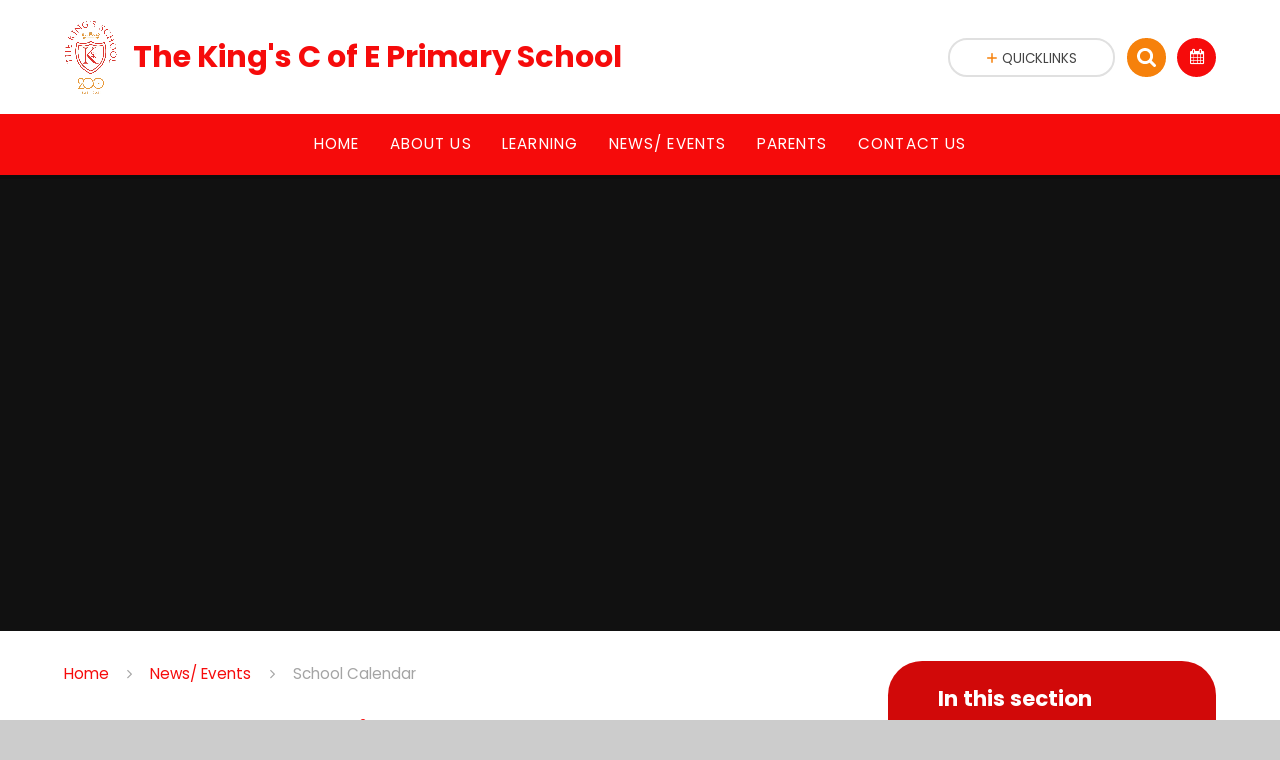

--- FILE ---
content_type: text/html
request_url: https://www.kings.richmond.sch.uk/calendar/?calid=3,1,2&pid=94&viewid=2&event=220
body_size: 48024
content:

<!DOCTYPE html>
<!--[if IE 7]><html class="no-ios no-js lte-ie9 lte-ie8 lte-ie7" lang="en" xml:lang="en"><![endif]-->
<!--[if IE 8]><html class="no-ios no-js lte-ie9 lte-ie8"  lang="en" xml:lang="en"><![endif]-->
<!--[if IE 9]><html class="no-ios no-js lte-ie9"  lang="en" xml:lang="en"><![endif]-->
<!--[if !IE]><!--> <html class="no-ios no-js"  lang="en" xml:lang="en"><!--<![endif]-->
	<head>
		<meta http-equiv="X-UA-Compatible" content="IE=edge" />
		<meta http-equiv="content-type" content="text/html; charset=utf-8"/>
		
		<link rel="canonical" href="https://www.kings.richmond.sch.uk/calendar/?calid=3,1,2&pid=94&viewid=2&event=220">
		<link rel="stylesheet" integrity="sha512-SfTiTlX6kk+qitfevl/7LibUOeJWlt9rbyDn92a1DqWOw9vWG2MFoays0sgObmWazO5BQPiFucnnEAjpAB+/Sw==" crossorigin="anonymous" referrerpolicy="no-referrer" media="screen" href="https://cdnjs.cloudflare.com/ajax/libs/font-awesome/4.7.0/css/font-awesome.min.css?cache=260112">
<!--[if IE 7]><link rel="stylesheet" media="screen" href="https://cdn.juniperwebsites.co.uk/_includes/font-awesome/4.2.0/css/font-awesome-ie7.min.css?cache=v4.6.56.3">
<![endif]-->
		<title>The King's C of E Primary School - Early May bank holiday - school closed</title>
		
		<style type="text/css">
			:root {
				
				--col-pri: rgb(34, 34, 34);
				
				--col-sec: rgb(136, 136, 136);
				
			}
		</style>
		
<!--[if IE]>
<script>
console = {log:function(){return;}};
</script>
<![endif]-->

<script>
	var boolItemEditDisabled;
	var boolLanguageMode, boolLanguageEditOriginal;
	var boolViewingConnect;
	var boolConnectDashboard;
	var displayRegions = [];
	var intNewFileCount = 0;
	strItemType = "calendar_event";
	strSubItemType = "calendar";

	var featureSupport = {
		tagging: false,
		eventTagging: false
	};
	var boolLoggedIn = false;
boolAdminMode = false;
	var boolSuperUser = false;
strCookieBarStyle = 'shape';
	intParentPageID = "94";
	intCurrentItemID = 220;
	intCurrentCatID = 3;	intCurrentCalendarID = 3;
	strCurrentCalendarType = 'calendar';
	strCalendarCSV = ',3,1,2,';
	intViewID = 2;

boolIsHomePage = false;
	boolItemEditDisabled = true;
	boolLanguageEditOriginal=true;
	strCurrentLanguage='en-gb';	strFileAttachmentsUploadLocation = 'bottom';	boolViewingConnect = false;	boolConnectDashboard = false;	var objEditorComponentList = {};

</script>

<script src="https://cdn.juniperwebsites.co.uk/admin/_includes/js/mutation_events.min.js?cache=v4.6.56.3"></script>
<script src="https://cdn.juniperwebsites.co.uk/admin/_includes/js/jquery/jquery.js?cache=v4.6.56.3"></script>
<script src="https://cdn.juniperwebsites.co.uk/admin/_includes/js/jquery/jquery.prefilter.js?cache=v4.6.56.3"></script>
<script src="https://cdn.juniperwebsites.co.uk/admin/_includes/js/jquery/jquery.query.js?cache=v4.6.56.3"></script>
<script src="https://cdn.juniperwebsites.co.uk/admin/_includes/js/jquery/js.cookie.js?cache=v4.6.56.3"></script>
<script src="/_includes/editor/template-javascript.asp?cache=260112"></script>
<script src="/admin/_includes/js/functions/minified/functions.login.new.asp?cache=260112"></script>

  <script>

  </script>
<link rel="stylesheet" media="screen" href="/_site/css/main.css?cache=260112">
<link rel="stylesheet" media="screen" href="/_site/css/content.css?cache=260112">
<style type="text/css" class="customtheme--font">/* overwriting display font */h1, h2, h3, h4, h5, h6,.f_display,.ms-btn > *,.mason--theme_font_coverage-all,.builder[data-font_coverage="All"] {font-family: Poppins;}</style><style type="text/css" class="customtheme--pri">/* primary col */.col-pri,.content__region a,.content__title,.content__region h2,.content__region h3,.content__region h4,.content__region h5,.ms-active-pri.active,[data-bgtype="white"] .ms-bg-col,[data-bgtype="mixbot"] .ms-bg-col {color: #f60b0b;}.block-d {background: #f60b0b;color: #FFF;fill: #FFF;}.bord-pri {border-color: #f60b0b;}/* primary bg */.bg-pri,.menu__bar__item__sub,.mason,.ms-btn-pri > *,[data-bgtype="pri"] .ms-bg,[data-bgtype="mixtop"] .ms-bg,[data-bgtype="mixbot"] .ms-bg,[data-bgtype="imgpri"] .ms-bg {background-color: #f60b0b;}.content__region .table__container table thead th {background-color: #f60b0b;border-left: #f60b0b;}.content__news__list__item__img a,.template--accordion h2.template--accordion__title {background-color: #f60b0b !important;}.template--accordion h2.template--accordion__title {border-color: #f60b0b !important;}/*.builder__btn--sq[data-bgtype='pri']:after {@extend %abs_fill;content: '';width: 16px;height: 16px;margin: auto;display: block;border-radius: 4px;border: 2px solid black;background-color: #f60b0b !important;}*/@media all and (min-width: 769px) {/* primary bg hover */.mason--mq .col-pri-hov:hover,.mason--mq .ms-hov-theme:hover .col-pri-hov,.mason--mq .ms-hov-theme.hovered .col-pri-hov {color: #f60b0b !important;}.mason--mq .bg-pri-hov:hover,.mason--mq .ms-hov-theme:hover .bg-pri-hov,.mason--mq .ms-hov-theme.hovered .bg-pri-hov {background-color: #f60b0b;}}</style><style type="text/css" class="customtheme--sec">/* secondary col */.col-sec { color: rgb(246, 129, 11); }.ms-btn-white > * {color: rgb(246, 129, 11) !important;}/* secondary bg */.bg-sec,.ms-btn > *,hr {background-color: rgb(246, 129, 11);}/* secondary border */.bord-sec,.menu__bar:after {border-color: rgb(246, 129, 11);}@media all and (min-width: 769px) {/* secondary bg hover */.mason--mq .col-sec-hov:hover,.mason--mq .ms-hov-theme:hover .col-sec-hov,.mason--mq .ms-hov-theme.hovered .col-sec-hov {color: rgb(246, 129, 11) !important;}.mason--mq .bg-sec-hov:hover,.mason--mq .ms-hov-theme:hover .bg-sec-hov,.mason--mq .ms-hov-theme.hovered .bg-sec-hov {background-color: rgb(246, 129, 11);}}</style>

	<meta name="mobile-web-app-capable" content="yes">
	<meta name="apple-mobile-web-app-capable" content="yes">
	<meta name="viewport" content="width=device-width, initial-scale=1, minimum-scale=1, maximum-scale=1">
	<link rel="author" href="/humans.txt">
	<!-- <link rel="icon" href="/_site/images/favicons/favicon.ico"> -->
	<!-- <link rel="apple-touch-icon" href="/_site/images/favicons/favicon.png"> -->
	<link rel="icon" href="/_site/data/files/images/logo/0B812A57F0522C0DF2A196113B3E1AD6.jpg">
	<link rel="apple-touch-icon" href="/_site/data/files/images/logo/0B812A57F0522C0DF2A196113B3E1AD6.jpg">
	<link href="https://fonts.googleapis.com/css?family=Open+Sans:400,400i,700,700i" rel="stylesheet">
	<link href="https://fonts.googleapis.com/css?family=Poppins:400,400i,700,700i" rel="stylesheet">
	<link rel="stylesheet" href="/_site/css/print.css" type="text/css" media="print">

	<script type="text/javascript">
	var iOS = ( navigator.userAgent.match(/(iPad|iPhone|iPod)/g) ? true : false );
	if (iOS) { $('html').removeClass('no-ios').addClass('ios'); }

	var strDefaultThumbnail = "/_site/data/files/images/logo/0B812A57F0522C0DF2A196113B3E1AD6.jpg";
	</script>
	<script src="/_site/js/common.min.js"></script><link rel="stylesheet" media="screen" href="https://cdn.juniperwebsites.co.uk/_includes/css/content-blocks.css?cache=v4.6.56.3">
<link rel="stylesheet" media="screen" href="/_includes/css/cookie-colour.asp?cache=260112">
<link rel="stylesheet" media="screen" href="https://cdn.juniperwebsites.co.uk/_includes/css/cookies.css?cache=v4.6.56.3">
<link rel="stylesheet" media="screen" href="https://cdn.juniperwebsites.co.uk/_includes/css/cookies.advanced.css?cache=v4.6.56.3">
<link rel="stylesheet" media="screen" href="https://cdn.juniperwebsites.co.uk/calendar/fullcalendar/fullcalendar-dist.css?cache=v4.6.56.3">
<link rel="stylesheet" media="screen" href="/_site/css/calendar.css?cache=260112">
<link rel="stylesheet" media="screen" href="https://cdn.juniperwebsites.co.uk/_includes/css/overlord.css?cache=v4.6.56.3">
<link rel="stylesheet" media="screen" href="https://cdn.juniperwebsites.co.uk/_includes/css/templates.css?cache=v4.6.56.3">
<link rel="stylesheet" media="screen" href="/_site/css/attachments.css?cache=260112">
<link rel="stylesheet" media="screen" href="/_site/css/templates.css?cache=260112">
<style>#print_me { display: none;}</style><script src="https://cdn.juniperwebsites.co.uk/admin/_includes/js/modernizr.js?cache=v4.6.56.3"></script>
<meta property="og:site_name" content="The King's C of E Primary School" /><meta property="og:title" content="Early May bank holiday - school closed" /><meta property="og:type" content="website" /> <meta property="og:image" content="/_site/data/files/images/logo/0B812A57F0522C0DF2A196113B3E1AD6.jpg" /><meta property="twitter:card" content="summary" /> <meta property="twitter:image" content="/_site/data/files/images/logo/0B812A57F0522C0DF2A196113B3E1AD6.jpg" />
</head>


    <body>


<div id="print_me"></div>
<svg style="display: none;">
	
	<symbol id="icon_arrow" viewBox="0 0 40 24"><path d="M5,23,20,7.24,35.16,23.16h0a2.78,2.78,0,0,0,2,.84A2.93,2.93,0,0,0,40,21a3.07,3.07,0,0,0-.8-2.08h0L22.06.92h0A2.79,2.79,0,0,0,20,0h0a2.79,2.79,0,0,0-2.06.92h0L.79,18.92h0A3.07,3.07,0,0,0,0,21a2.93,2.93,0,0,0,2.86,3A2.8,2.8,0,0,0,5,23Z"/></symbol>
	<symbol id="icon_plus" viewBox="0 0 12 12"><path d="M6.79.79V5.21h4.42a.79.79,0,1,1,0,1.58H6.79v4.42h0a.79.79,0,1,1-1.58,0h0V6.79H.79a.79.79,0,1,1,0-1.58H5.21V.79h0a.79.79,0,1,1,1.58,0Z"/></symbol>
	<symbol id="icon_menu" viewBox="0 0 12 10"><path d="M0,0V2H12V0ZM0,6H12V4H0Zm0,4H12V8H0Z"/></symbol>
</svg>
	
<div class="mason mason--mq mason--inner mason--rounded_true mason--noadmin mason--theme_font_coverage-all">

	<section class="access">
		<a class="access__anchor" name="header"></a>
		<a class="access__link" href="#content">Skip to content &darr;</a>
	</section>

	

	<header class="header parent block-l f_display">
		<div class="header__main center col-pri">
			<div class="parent js_fit__container">
				
				<a class="header__logo" href="/">
				
					<img src="/_site/data/files/images/logo/0B812A57F0522C0DF2A196113B3E1AD6.jpg" alt="Logo">
					<h1 id="header__logo__title">The King's C of E Primary School</h1>
				</a>
				
			</div>
			
		</div>


		<section class="menu parent block-d caps oc-invert" data-stickymenu="True">
			
			<button class="menu__btn parent block-d bord-sec" data-toggle=".mason--menu" aria-label="Toggle mobile menu">
				<span class="abs_fill">
					<div class="menu__btn--front"><i class="fa fa-bars" aria-hidden="true"></i> Menu</div>
					<div class="menu__btn--back"><i class="fa fa-close" aria-hidden="true"></i> Close</div>
				</span>
			</button>
			
			<nav class="menu__bar">
				<ul><li class="menu__bar__item menu__bar__item--page_1 link-hov"><a class="a_block" id="page_1" href="/"><span>Home</span></a><button class="menu__bar__item__button" data-tab=".menu__bar__item--page_1--expand"><i class="menu__bar__item__button__icon fa fa-angle-down"></i></button></li><li class="menu__bar__item menu__bar__item--page_8 menu__bar__item--subitems link-hov"><a class="a_block" id="page_8" href="/page/?title=About+Us&amp;pid=8"><span>About Us</span></a><button class="menu__bar__item__button" data-tab=".menu__bar__item--page_8--expand"><i class="menu__bar__item__button__icon fa fa-angle-down"></i></button><ul class="menu__bar__item__sub"><li class="menu__bar__item menu__bar__item--page_30 link-hov"><a class="a_block" id="page_30" href="/page/?title=Our+Vision&amp;pid=30"><span>Our Vision</span></a><button class="menu__bar__item__button" data-tab=".menu__bar__item--page_30--expand"><i class="menu__bar__item__button__icon fa fa-angle-down"></i></button></li><li class="menu__bar__item menu__bar__item--page_550 link-hov"><a class="a_block" id="page_550" href="/page/?title=Christian+Ethos&amp;pid=550"><span>Christian Ethos</span></a><button class="menu__bar__item__button" data-tab=".menu__bar__item--page_550--expand"><i class="menu__bar__item__button__icon fa fa-angle-down"></i></button></li><li class="menu__bar__item menu__bar__item--page_9 link-hov"><a class="a_block" id="page_9" href="/page/?title=Our+Staff&amp;pid=9"><span>Our Staff</span></a><button class="menu__bar__item__button" data-tab=".menu__bar__item--page_9--expand"><i class="menu__bar__item__button__icon fa fa-angle-down"></i></button></li><li class="menu__bar__item menu__bar__item--page_22 link-hov"><a class="a_block" id="page_22" href="/page/?title=Governance&amp;pid=22"><span>Governance</span></a><button class="menu__bar__item__button" data-tab=".menu__bar__item--page_22--expand"><i class="menu__bar__item__button__icon fa fa-angle-down"></i></button></li><li class="menu__bar__item menu__bar__item--page_76 link-hov"><a class="a_block" id="page_76" href="/page/?title=Churches&amp;pid=76"><span>Churches</span></a><button class="menu__bar__item__button" data-tab=".menu__bar__item--page_76--expand"><i class="menu__bar__item__button__icon fa fa-angle-down"></i></button></li><li class="menu__bar__item menu__bar__item--page_19 link-hov"><a class="a_block" id="page_19" href="/page/?title=Admissions&amp;pid=19"><span>Admissions</span></a><button class="menu__bar__item__button" data-tab=".menu__bar__item--page_19--expand"><i class="menu__bar__item__button__icon fa fa-angle-down"></i></button></li><li class="menu__bar__item menu__bar__item--page_51 link-hov"><a class="a_block" id="page_51" href="/page/?title=Safeguarding%2F+Online+Safety&amp;pid=51"><span>Safeguarding/ Online Safety</span></a><button class="menu__bar__item__button" data-tab=".menu__bar__item--page_51--expand"><i class="menu__bar__item__button__icon fa fa-angle-down"></i></button></li><li class="menu__bar__item menu__bar__item--page_68 link-hov"><a class="a_block" id="page_68" href="/page/?title=Special+Educational+Needs+and+Disability+%28SEND%29&amp;pid=68"><span>Special Educational Needs and Disability (SEND)</span></a><button class="menu__bar__item__button" data-tab=".menu__bar__item--page_68--expand"><i class="menu__bar__item__button__icon fa fa-angle-down"></i></button></li><li class="menu__bar__item menu__bar__item--page_63 link-hov"><a class="a_block" id="page_63" href="/page/?title=Inclusion+%26amp%3B+Wellbeing&amp;pid=63"><span>Inclusion &amp; Wellbeing</span></a><button class="menu__bar__item__button" data-tab=".menu__bar__item--page_63--expand"><i class="menu__bar__item__button__icon fa fa-angle-down"></i></button></li><li class="menu__bar__item menu__bar__item--page_42 link-hov"><a class="a_block" id="page_42" href="/page/?title=Policies&amp;pid=42"><span>Policies</span></a><button class="menu__bar__item__button" data-tab=".menu__bar__item--page_42--expand"><i class="menu__bar__item__button__icon fa fa-angle-down"></i></button></li><li class="menu__bar__item menu__bar__item--page_83 link-hov"><a class="a_block" id="page_83" href="/page/?title=Academic+results&amp;pid=83"><span>Academic results</span></a><button class="menu__bar__item__button" data-tab=".menu__bar__item--page_83--expand"><i class="menu__bar__item__button__icon fa fa-angle-down"></i></button></li><li class="menu__bar__item menu__bar__item--page_92 link-hov"><a class="a_block" id="page_92" href="/page/?title=After+King%27s&amp;pid=92"><span>After King's</span></a><button class="menu__bar__item__button" data-tab=".menu__bar__item--page_92--expand"><i class="menu__bar__item__button__icon fa fa-angle-down"></i></button></li><li class="menu__bar__item menu__bar__item--page_58 link-hov"><a class="a_block" id="page_58" href="/page/?title=Statutory+Information&amp;pid=58"><span>Statutory Information</span></a><button class="menu__bar__item__button" data-tab=".menu__bar__item--page_58--expand"><i class="menu__bar__item__button__icon fa fa-angle-down"></i></button></li><li class="menu__bar__item menu__bar__item--page_75 link-hov"><a class="a_block" id="page_75" href="/page/?title=School+History&amp;pid=75"><span>School History</span></a><button class="menu__bar__item__button" data-tab=".menu__bar__item--page_75--expand"><i class="menu__bar__item__button__icon fa fa-angle-down"></i></button></li></ul></li><li class="menu__bar__item menu__bar__item--page_301 menu__bar__item--subitems link-hov"><a class="a_block" id="page_301" href="/page/?title=Learning&amp;pid=301"><span>Learning</span></a><button class="menu__bar__item__button" data-tab=".menu__bar__item--page_301--expand"><i class="menu__bar__item__button__icon fa fa-angle-down"></i></button><ul class="menu__bar__item__sub"><li class="menu__bar__item menu__bar__item--page_510 link-hov"><a class="a_block" id="page_510" href="/page/?title=Curriculum+Overview%3A+Subjects&amp;pid=510"><span>Curriculum Overview: Subjects</span></a><button class="menu__bar__item__button" data-tab=".menu__bar__item--page_510--expand"><i class="menu__bar__item__button__icon fa fa-angle-down"></i></button></li><li class="menu__bar__item menu__bar__item--page_345 link-hov"><a class="a_block" id="page_345" href="/page/?title=Year+Group+Pages&amp;pid=345"><span>Year Group Pages</span></a><button class="menu__bar__item__button" data-tab=".menu__bar__item--page_345--expand"><i class="menu__bar__item__button__icon fa fa-angle-down"></i></button></li><li class="menu__bar__item menu__bar__item--page_336 link-hov"><a class="a_block" id="page_336" href="/page/?title=Early+Years+Foundation+Stage+%28EYFS%29&amp;pid=336"><span>Early Years Foundation Stage (EYFS)</span></a><button class="menu__bar__item__button" data-tab=".menu__bar__item--page_336--expand"><i class="menu__bar__item__button__icon fa fa-angle-down"></i></button></li><li class="menu__bar__item menu__bar__item--page_344 link-hov"><a class="a_block" id="page_344" href="/page/?title=British+Values&amp;pid=344"><span>British Values</span></a><button class="menu__bar__item__button" data-tab=".menu__bar__item--page_344--expand"><i class="menu__bar__item__button__icon fa fa-angle-down"></i></button></li><li class="menu__bar__item menu__bar__item--page_335 link-hov"><a class="a_block" id="page_335" href="/page/?title=Assessment&amp;pid=335"><span>Assessment</span></a><button class="menu__bar__item__button" data-tab=".menu__bar__item--page_335--expand"><i class="menu__bar__item__button__icon fa fa-angle-down"></i></button></li><li class="menu__bar__item menu__bar__item--page_303 link-hov"><a class="a_block" id="page_303" href="/page/?title=Parent+Workshops&amp;pid=303"><span>Parent Workshops</span></a><button class="menu__bar__item__button" data-tab=".menu__bar__item--page_303--expand"><i class="menu__bar__item__button__icon fa fa-angle-down"></i></button></li><li class="menu__bar__item menu__bar__item--page_509 link-hov"><a class="a_block" id="page_509" href="/page/?title=Remote+Learning+Offer&amp;pid=509"><span>Remote Learning Offer</span></a><button class="menu__bar__item__button" data-tab=".menu__bar__item--page_509--expand"><i class="menu__bar__item__button__icon fa fa-angle-down"></i></button></li><li class="menu__bar__item menu__bar__item--page_548 link-hov"><a class="a_block" id="page_548" href="/page/?title=School+Council&amp;pid=548"><span>School Council</span></a><button class="menu__bar__item__button" data-tab=".menu__bar__item--page_548--expand"><i class="menu__bar__item__button__icon fa fa-angle-down"></i></button></li></ul></li><li class="menu__bar__item menu__bar__item--page_94 menu__bar__item--subitems menu__bar__item--selected link-hov"><a class="a_block" id="page_94" href="/page/?title=News%2F+Events&amp;pid=94"><span>News/ Events</span></a><button class="menu__bar__item__button" data-tab=".menu__bar__item--page_94--expand"><i class="menu__bar__item__button__icon fa fa-angle-down"></i></button><ul class="menu__bar__item__sub"><li class="menu__bar__item menu__bar__item--page_543 link-hov"><a class="a_block" id="page_543" href="/page/?title=The+King%27s+School+Newsletter&amp;pid=543"><span>The King's School Newsletter</span></a><button class="menu__bar__item__button" data-tab=".menu__bar__item--page_543--expand"><i class="menu__bar__item__button__icon fa fa-angle-down"></i></button></li><li class="menu__bar__item menu__bar__item--news_category_2 link-hov"><a class="a_block" id="news_category_2" href="/news/?pid=94&amp;nid=2"><span>Tickertape</span></a><button class="menu__bar__item__button" data-tab=".menu__bar__item--news_category_2--expand"><i class="menu__bar__item__button__icon fa fa-angle-down"></i></button></li><li class="menu__bar__item menu__bar__item--url_2 menu__bar__item--selected menu__bar__item--final link-hov"><a class="a_block" id="url_2" href="/calendar/?calid=3,1,2&amp;pid=94&amp;viewid=2"><span>School Calendar</span></a><button class="menu__bar__item__button" data-tab=".menu__bar__item--url_2--expand"><i class="menu__bar__item__button__icon fa fa-angle-down"></i></button></li><li class="menu__bar__item menu__bar__item--page_595 link-hov"><a class="a_block" id="page_595" href="/page/?title=Faith+%26amp%3B+Prayer+Ambassadors+Newsletter&amp;pid=595"><span>Faith &amp; Prayer Ambassadors Newsletter</span></a><button class="menu__bar__item__button" data-tab=".menu__bar__item--page_595--expand"><i class="menu__bar__item__button__icon fa fa-angle-down"></i></button></li><li class="menu__bar__item menu__bar__item--page_596 link-hov"><a class="a_block" id="page_596" href="/page/?title=King%27s+Kronicle&amp;pid=596"><span>King's Kronicle</span></a><button class="menu__bar__item__button" data-tab=".menu__bar__item--page_596--expand"><i class="menu__bar__item__button__icon fa fa-angle-down"></i></button></li></ul></li><li class="menu__bar__item menu__bar__item--page_240 menu__bar__item--subitems link-hov"><a class="a_block" id="page_240" href="/page/?title=Parents&amp;pid=240"><span>Parents</span></a><button class="menu__bar__item__button" data-tab=".menu__bar__item--page_240--expand"><i class="menu__bar__item__button__icon fa fa-angle-down"></i></button><ul class="menu__bar__item__sub"><li class="menu__bar__item menu__bar__item--page_241 link-hov"><a class="a_block" id="page_241" href="/page/?title=Term+Dates&amp;pid=241"><span>Term Dates</span></a><button class="menu__bar__item__button" data-tab=".menu__bar__item--page_241--expand"><i class="menu__bar__item__button__icon fa fa-angle-down"></i></button></li><li class="menu__bar__item menu__bar__item--page_536 link-hov"><a class="a_block" id="page_536" href="/page/?title=The+School+Day&amp;pid=536"><span>The School Day</span></a><button class="menu__bar__item__button" data-tab=".menu__bar__item--page_536--expand"><i class="menu__bar__item__button__icon fa fa-angle-down"></i></button></li><li class="menu__bar__item menu__bar__item--page_256 link-hov"><a class="a_block" id="page_256" href="/page/?title=Uniform&amp;pid=256"><span>Uniform</span></a><button class="menu__bar__item__button" data-tab=".menu__bar__item--page_256--expand"><i class="menu__bar__item__button__icon fa fa-angle-down"></i></button></li><li class="menu__bar__item menu__bar__item--page_258 link-hov"><a class="a_block" id="page_258" href="/page/?title=School+Lunches&amp;pid=258"><span>School Lunches</span></a><button class="menu__bar__item__button" data-tab=".menu__bar__item--page_258--expand"><i class="menu__bar__item__button__icon fa fa-angle-down"></i></button></li><li class="menu__bar__item menu__bar__item--page_262 link-hov"><a class="a_block" id="page_262" href="/page/?title=Starting+at+King%27s&amp;pid=262"><span>Starting at King's</span></a><button class="menu__bar__item__button" data-tab=".menu__bar__item--page_262--expand"><i class="menu__bar__item__button__icon fa fa-angle-down"></i></button></li><li class="menu__bar__item menu__bar__item--page_560 link-hov"><a class="a_block" id="page_560" href="/page/?title=Educational+Visits+%26amp%3B+Workshops&amp;pid=560"><span>Educational Visits &amp; Workshops</span></a><button class="menu__bar__item__button" data-tab=".menu__bar__item--page_560--expand"><i class="menu__bar__item__button__icon fa fa-angle-down"></i></button></li><li class="menu__bar__item menu__bar__item--page_242 link-hov"><a class="a_block" id="page_242" href="/page/?title=Clubs&amp;pid=242"><span>Clubs</span></a><button class="menu__bar__item__button" data-tab=".menu__bar__item--page_242--expand"><i class="menu__bar__item__button__icon fa fa-angle-down"></i></button></li><li class="menu__bar__item menu__bar__item--page_290 link-hov"><a class="a_block" id="page_290" href="/page/?title=Wraparound+care&amp;pid=290"><span>Wraparound care</span></a><button class="menu__bar__item__button" data-tab=".menu__bar__item--page_290--expand"><i class="menu__bar__item__button__icon fa fa-angle-down"></i></button></li><li class="menu__bar__item menu__bar__item--page_286 link-hov"><a class="a_block" id="page_286" href="/page/?title=Absence&amp;pid=286"><span>Absence</span></a><button class="menu__bar__item__button" data-tab=".menu__bar__item--page_286--expand"><i class="menu__bar__item__button__icon fa fa-angle-down"></i></button></li><li class="menu__bar__item menu__bar__item--page_245 link-hov"><a class="a_block" id="page_245" href="/page/?title=The+King%27s+PSA&amp;pid=245"><span>The King's PSA</span></a><button class="menu__bar__item__button" data-tab=".menu__bar__item--page_245--expand"><i class="menu__bar__item__button__icon fa fa-angle-down"></i></button></li><li class="menu__bar__item menu__bar__item--page_283 link-hov"><a class="a_block" id="page_283" href="/page/?title=Volunteering&amp;pid=283"><span>Volunteering</span></a><button class="menu__bar__item__button" data-tab=".menu__bar__item--page_283--expand"><i class="menu__bar__item__button__icon fa fa-angle-down"></i></button></li><li class="menu__bar__item menu__bar__item--page_281 link-hov"><a class="a_block" id="page_281" href="/page/?title=Parent+Meetings&amp;pid=281"><span>Parent Meetings</span></a><button class="menu__bar__item__button" data-tab=".menu__bar__item--page_281--expand"><i class="menu__bar__item__button__icon fa fa-angle-down"></i></button></li><li class="menu__bar__item menu__bar__item--page_255 link-hov"><a class="a_block" id="page_255" href="/page/?title=Forms&amp;pid=255"><span>Forms</span></a><button class="menu__bar__item__button" data-tab=".menu__bar__item--page_255--expand"><i class="menu__bar__item__button__icon fa fa-angle-down"></i></button></li><li class="menu__bar__item menu__bar__item--page_82 link-hov"><a class="a_block" id="page_82" href="/page/?title=London+Borough+of+Richmond+upon+Thames&amp;pid=82"><span>London Borough of Richmond upon Thames</span></a><button class="menu__bar__item__button" data-tab=".menu__bar__item--page_82--expand"><i class="menu__bar__item__button__icon fa fa-angle-down"></i></button></li><li class="menu__bar__item menu__bar__item--page_565 link-hov"><a class="a_block" id="page_565" href="/page/?title=Parent+Survey&amp;pid=565"><span>Parent Survey</span></a><button class="menu__bar__item__button" data-tab=".menu__bar__item--page_565--expand"><i class="menu__bar__item__button__icon fa fa-angle-down"></i></button></li></ul></li><li class="menu__bar__item menu__bar__item--page_291 menu__bar__item--subitems link-hov"><a class="a_block" id="page_291" href="/page/?title=Contact+Us&amp;pid=291"><span>Contact Us</span></a><button class="menu__bar__item__button" data-tab=".menu__bar__item--page_291--expand"><i class="menu__bar__item__button__icon fa fa-angle-down"></i></button><ul class="menu__bar__item__sub"><li class="menu__bar__item menu__bar__item--page_296 link-hov"><a class="a_block" id="page_296" href="/page/?title=Lettings&amp;pid=296"><span>Lettings</span></a><button class="menu__bar__item__button" data-tab=".menu__bar__item--page_296--expand"><i class="menu__bar__item__button__icon fa fa-angle-down"></i></button></li><li class="menu__bar__item menu__bar__item--page_299 link-hov"><a class="a_block" id="page_299" href="/page/?title=Vacancies&amp;pid=299"><span>Vacancies</span></a><button class="menu__bar__item__button" data-tab=".menu__bar__item--page_299--expand"><i class="menu__bar__item__button__icon fa fa-angle-down"></i></button></li><li class="menu__bar__item menu__bar__item--page_292 link-hov"><a class="a_block" id="page_292" href="/page/?title=Staff+Area&amp;pid=292"><span>Staff Area</span></a><button class="menu__bar__item__button" data-tab=".menu__bar__item--page_292--expand"><i class="menu__bar__item__button__icon fa fa-angle-down"></i></button></li><li class="menu__bar__item menu__bar__item--page_298 link-hov"><a class="a_block" id="page_298" href="/page/?title=Induction+for+Club+Leaders%2C+Peripatetic+Teachers+and+other+adults%2E&amp;pid=298"><span>Induction for Club Leaders, Peripatetic Teachers and other adults.</span></a><button class="menu__bar__item__button" data-tab=".menu__bar__item--page_298--expand"><i class="menu__bar__item__button__icon fa fa-angle-down"></i></button></li><li class="menu__bar__item menu__bar__item--page_587 link-hov"><a class="a_block" id="page_587" href="/page/?title=Banner+enquiries&amp;pid=587"><span>Banner enquiries</span></a><button class="menu__bar__item__button" data-tab=".menu__bar__item--page_587--expand"><i class="menu__bar__item__button__icon fa fa-angle-down"></i></button></li></ul></li></ul>
				<div class="menu__extra block-l">
					<div class="menu__extra__nocookies">
						
							<div class="menu__extra__item quicklinks oc-invert">
								
								<div class="quicklinks__btn center">
									<span>
										<svg class="col-sec" width="12" height="10"><use href='#icon_plus' xlink:href='#icon_plus' x='0' y='0'/></svg>
										<span>Quicklinks</span>
									</span>
								</div>
								<ul class="list col-pri"><li><a class='col-sec-hov' href='' target='_self'>Example link</a></li><li><a class='col-sec-hov' href='' target='_self'>Another example link</a></li></ul>
								
							</div><div class="menu__extra__item iconlinks js_listfit">
						
							<button class="js_listfit__btn ms-btn-circle bg-pri">
								<i class="fa fa-link" aria-hidden="true"></i>
								<span>
									<svg class='icon_close col-pri'><use href='#icon_close' xlink:href='#icon_close' x='0' y='0'/></svg>
								</span>
							</button>
							<ul><li class="iconlinks__item" data-type="Search"><form class="menu__extra__item search" method="post" action="/search/default.asp?pid=0"> <input class="search__input bg-sec" type="text" value="" type="text" name="searchValue" placeholder="Search" /></form></li><li class="iconlinks__item" data-type="Calendar"><a href='/calendar/?calid=3,1,2&pid=94&viewid=2' target='_self'><span class="iconlinks__item__icon ms-btn-circle bg-pri link-hov"><i class='fa fa-calendar'></i></span><span class="iconlinks__item__txt bg-pri oc-invert oc-border" data-content="School calendar">School calendar</span></a></li></ul>
						</div>
					</div>
				</div>
			</nav>
		</section>
		
	</header>

	
		<section class="hero hero--inner parent oc-hide">
			<div class="hero__main">
				<ul class="hero__slideshow abs_fill list">
				    <li class="hero__slideshow__item abs_fill"><div class="hero__img abs_fill" data-src="/_site/data/files/images/slideshow/94/0E9A3B280DF1509CA84F816B185ADCE5.jpg" data-src-default="fade" data-bgfill="cover"></div></li><li class="hero__slideshow__item abs_fill"><div class="hero__img abs_fill" data-src="/_site/data/files/images/slideshow/94/16E1A56FDE5CBEE86689A1A8A97111ED.jpg" data-src-default="fade" data-bgfill="cover"></div></li><li class="hero__slideshow__item abs_fill"><div class="hero__img abs_fill" data-src="/_site/data/files/images/slideshow/94/80549D066BC4FCEC67DA9FCF2B35B58F.jpg" data-src-default="fade" data-bgfill="cover"></div></li>
				</ul>
				<script>heroSlideshow('.hero--inner')</script>
				
			</div>
		</section>
		
	<main class="main parent block-l">
		<div class="main__content ms-center">
			<div class="content content--calendar_view">
				<a class="content__anchor" name="content"></a>
				<ul class="content__path"><li class="content__path__item content__path__item--page_1"><i class="content__path__item__sep fa fa-angle-right"></i><a class="content__path__item__link col-pri" id="page_1" href="/">Home</a></li><li class="content__path__item content__path__item--page_94 content__path__item--selected"><i class="content__path__item__sep fa fa-angle-right"></i><a class="content__path__item__link col-pri" id="page_94" href="/page/?title=News%2F+Events&amp;pid=94">News/ Events</a></li><li class="content__path__item content__path__item--url_2 content__path__item--selected content__path__item--final"><i class="content__path__item__sep fa fa-angle-right"></i><a class="content__path__item__link col-pri" id="url_2" href="/calendar/?calid=3,1,2&amp;pid=94&amp;viewid=2">School Calendar</a></li></ul><h1 class="content__title" id="itemTitle">Early May bank holiday - school closed</h1>
				<div class="content__region"><div class="content__region__event">
<div class="content__event__cals"><div class="ui_toolbar"><a class="ui_button" href="https://www.kings.richmond.sch.uk/calendar/?calid=3,1,2&amp;pid=94&amp;viewid=2&amp;month=5&amp;year=2024"><span class="ui_icon ui_icon--prev"></span>Full Calendar</a><span class="ui_tag" style="background-color: #AAAAAA;color:#000000 !important;">Calendar Dates</span><span class="ui_tag" style="background-color: #3498DB;color:#000000 !important;">Sports Events</span><span class="ui_tag" style="background-color: #3498db;color:#000000 !important;">School Calendar</span></div></div><div class="content__event__summary "><p>This event will take place on 06/05/2024</p></div><div class="content__event__desc"></div><div class="content__event__tags"></div></div></div><div class="content__share"><ul class="content__share__list"><li class="content__share__list__icon content__share__list__icon--email hex--email"><a href="mailto:?subject=Early%20May%20bank%20holiday%20%2D%20school%20closed&amp;body=https%3A%2F%2Fwww%2Ekings%2Erichmond%2Esch%2Euk%2Fcalendar%2F%3Fcalid%3D3%2C1%2C2%26pid%3D94%26viewid%3D2%26event%3D220" target="_blank"><i class="fa fa-envelope-o"></i></a></li><li class="content__share__list__icon content__share__list__icon--facebook hex--facebook"><a href="https://www.facebook.com/sharer.php?u=https%3A%2F%2Fwww%2Ekings%2Erichmond%2Esch%2Euk%2Fcalendar%2F%3Fcalid%3D3%2C1%2C2%26pid%3D94%26viewid%3D2%26event%3D220" target="_blank"><i class="fa fa-facebook-square"></i></a></li><li class="content__share__list__icon content__share__list__icon--x hex--x"><a href="https://x.com/intent/post?url=https%3A%2F%2Fwww%2Ekings%2Erichmond%2Esch%2Euk%2Fcalendar%2F%3Fcalid%3D3%2C1%2C2%26pid%3D94%26viewid%3D2%26event%3D220" target="_blank"><svg aria-hidden='true' role='img' xmlns='http://www.w3.org/2000/svg' viewBox='0 0 512 512'><path fill='currentColor' d='M389.2 48h70.6L305.6 224.2 487 464H345L233.7 318.6 106.5 464H35.8L200.7 275.5 26.8 48H172.4L272.9 180.9 389.2 48zM364.4 421.8h39.1L151.1 88h-42L364.4 421.8z'/></svg></a></li><li class="content__share__list__icon content__share__list__icon--linkedin hex--linkedin"><a href="https://www.linkedin.com/shareArticle?mini=true&url=https%3A%2F%2Fwww%2Ekings%2Erichmond%2Esch%2Euk%2Fcalendar%2F%3Fcalid%3D3%2C1%2C2%26pid%3D94%26viewid%3D2%26event%3D220&title=Early%20May%20bank%20holiday%20%2D%20school%20closed" target="_blank"><i class="fa fa-linkedin-square"></i></a></li></ul>				</div>
				
			</div>

			
			<nav class="subnav parent block-d ms-rounded oc-border">
				<a class="subnav__anchor" name="subnav"></a>
				<header class="subnav__header">
					<h3 class="subnav__title">In this section</h3>
				</header>
				<ul class="subnav__list"><li class="subnav__list__item subnav__list__item--page_543"><a class="subnav__list__item__link link-hov" id="page_543" href="/page/?title=The+King%27s+School+Newsletter&amp;pid=543"><span>The King's School Newsletter</span><svg class="subnav__icon col-sec"><use href='#icon_arrow' xlink:href='#icon_arrow' x='0' y='0'/></svg></a></li><li class="subnav__list__item subnav__list__item--news_category_2"><a class="subnav__list__item__link link-hov" id="news_category_2" href="/news/?pid=94&amp;nid=2"><span>Tickertape</span><svg class="subnav__icon col-sec"><use href='#icon_arrow' xlink:href='#icon_arrow' x='0' y='0'/></svg></a></li><li class="subnav__list__item subnav__list__item--url_2 subnav__list__item--selected subnav__list__item--final"><a class="subnav__list__item__link link-hov" id="url_2" href="/calendar/?calid=3,1,2&amp;pid=94&amp;viewid=2"><span>School Calendar</span><svg class="subnav__icon col-sec"><use href='#icon_arrow' xlink:href='#icon_arrow' x='0' y='0'/></svg></a></li><li class="subnav__list__item subnav__list__item--page_595"><a class="subnav__list__item__link link-hov" id="page_595" href="/page/?title=Faith+%26amp%3B+Prayer+Ambassadors+Newsletter&amp;pid=595"><span>Faith &amp; Prayer Ambassadors Newsletter</span><svg class="subnav__icon col-sec"><use href='#icon_arrow' xlink:href='#icon_arrow' x='0' y='0'/></svg></a></li><li class="subnav__list__item subnav__list__item--page_596"><a class="subnav__list__item__link link-hov" id="page_596" href="/page/?title=King%27s+Kronicle&amp;pid=596"><span>King's Kronicle</span><svg class="subnav__icon col-sec"><use href='#icon_arrow' xlink:href='#icon_arrow' x='0' y='0'/></svg></a></li></ul>
			</nav>
			

		</div>
	</main>
	
	



	<footer class="footer center oc-invert">
		<div class="footer__main block-d">
			<div class="ms-center">
				<div class="footer__contact"></div>
				
				<div class="footer__txt">
					<p>&copy; 2026 The King's C of E Primary School
						<span class="footer__sep footer__sep--tab">&bull;</span>
						School Website Design by <a rel="nofollow" target="_blank" href="https://websites.junipereducation.org/"> e4education</a>
						<span class="footer__sep footer__sep--lap">&bull;</span>
						<span class="no-brk"><a href="https://www.kings.richmond.sch.uk/accessibility.asp?level=high-vis&amp;item=url_2" title="This link will display the current page in high visibility mode, suitable for screen reader software">High Visibility Version</a></span>
						<span class="footer__sep">&bull;</span>
						<span class="no-brk"><a href="https://www.kings.richmond.sch.uk/accessibility-statement/">Accessibility Statement</a></span>
						<span class="footer__sep">&bull;</span>
						<a href="/sitemap/?pid=0">Sitemap</a>
						<span class="footer__sep">&bull;</span>
						<span class="no-brk"><a href="/privacy-cookies/">Privacy Policy</a></span>
						<a href="#" id="cookie_settings" role="button" title="Cookie Settings" aria-label="Cookie Settings">Cookie Settings</a>
<script>
	$(document).ready(function() {
		$('#cookie_settings').on('click', function(event) { 
			event.preventDefault();
			$('.cookie_information__icon').trigger('click');
		});
	}); 
</script>
					</p>
				</div>
				<a class="footer__back ms-btn-circle invert col-pri oc-hide" data-scroll="#header" href="#header" name="footer">
					<svg><use href='#icon_arrow' xlink:href='#icon_arrow' x='0' y='0'/></svg>
				</a>
			</div>
		</div>
		<div class="footer__logos parent center block-l">
			<ul class='list'><li><a href='' target='_blank'><img src='/_site/data/files/images/E3BAE6617B81D3630361C3B280D8E75B.jpg' alt='Diocese of Southwark' /></a></li><li><a href='' target='_blank'><img src='/_site/data/files/images/513FDADAA8720E72DE6F0373BE1BF1DF.jpg' alt='School Games Platinum' /></a></li><li><a href='https://tfl.gov.uk/info-for/schools-and-young-people/travel-for-life' target='_blank'><img src='/_site/data/files/images/599C1C386132C8C048651190C9996D9A.jpg' alt='Travel for Life Gold' /></a></li><li><a href='' target='_blank'><img src='/_site/data/files/images/B3FE099F37BC24D2600596CE7EAD6DCC.png' alt='Eco Schools' /></a></li><li><a href='https://www.ceop.police.uk' target='_blank'><img src='/_site/data/files/images/175C69EB09D8A77B5D45771114DC1BE5.jpg' alt='Click CEOP' /></a></li><li><a href='' target='_blank'><img src='/_site/data/files/images/B5BABAAB87CA8FCD44CE411949B76866.png' alt='Music Mark' /></a></li></ul>
		</div>
	</footer>

</div>

<!-- JS -->
<script src="/_includes/js/mason.min.js"></script>
<script src="/_site/js/modernizr-custom.js"></script>


<script src="/_site/js/scripts.min.js"></script>


<script>
(function() {
	
		stickyMenu()
	
})();
</script>


<!-- /JS -->
<script src="https://cdn.juniperwebsites.co.uk/admin/_includes/js/functions/minified/functions.dialog.js?cache=v4.6.56.3"></script>
<div class="cookie_information cookie_information--shape cookie_information--bottom cookie_information--right cookie_information--active"> <div class="cookie_information__icon_container "> <div class="cookie_information__icon " title="Cookie Settings"><i class="fa fa-exclamation"></i></div> <div class="cookie_information__hex "></div> </div> <div class="cookie_information__inner"> <div class="cookie_information__hex cookie_information__hex--large"></div> <div class="cookie_information__info"> <h1 class="">Cookie Policy</h1> <article>This site uses cookies to store information on your computer. <a href="/privacy-cookies" title="See cookie policy">Click here for more information</a><div class="cookie_information__buttons"><button class="cookie_information__button " data-type="allow" title="Allow" aria-label="Allow">Allow</button><button class="cookie_information__button " data-type="settings" title="Cookie Settings" aria-label="Cookie Settings">Cookie Settings</button></div></article> </div> <button class="cookie_information__close"><i class="fa fa-times" ria-hidden="true"></i></button> </div></div>

<script>
    var strDialogTitle = 'Cookie Settings',
        strDialogSaveButton = 'Save',
        strDialogRevokeButton = 'Revoke';

    $(document).ready(function(){
        $('.cookie_information__icon, .cookie_information__close').on('click', function() {
            $('.cookie_information').toggleClass('cookie_information--active');
        });

        if ($.cookie.allowed()) {
            $('.cookie_information__icon_container').addClass('cookie_information__icon_container--hidden');
            $('.cookie_information').removeClass('cookie_information--active');
        }

        $(document).on('click', '.cookie_information__button', function() {
            var strType = $(this).data('type');
            if (strType === 'settings') {
                openCookieSettings();
            } else {
                saveCookiePreferences(strType, '');
            }
        });
        if (!$('.cookie_ui').length) {
            $('body').append($('<div>', {
                class: 'cookie_ui'
            }));
        }

        var openCookieSettings = function() {
            $('body').e4eDialog({
                diagTitle: strDialogTitle,
                contentClass: 'clublist--add',
                width: '500px',
                height: '90%',
                source: '/privacy-cookies/cookie-popup.asp',
                bind: false,
                appendTo: '.cookie_ui',
                buttons: [{
                    id: 'primary',
                    label: strDialogSaveButton,
                    fn: function() {
                        var arrAllowedItems = [];
                        var strType = 'allow';
                        arrAllowedItems.push('core');
                        if ($('#cookie--targeting').is(':checked')) arrAllowedItems.push('targeting');
                        if ($('#cookie--functional').is(':checked')) arrAllowedItems.push('functional');
                        if ($('#cookie--performance').is(':checked')) arrAllowedItems.push('performance');
                        if (!arrAllowedItems.length) strType = 'deny';
                        if (!arrAllowedItems.length === 4) arrAllowedItems = 'all';
                        saveCookiePreferences(strType, arrAllowedItems.join(','));
                        this.close();
                    }
                }, {
                    id: 'close',
                    
                    label: strDialogRevokeButton,
                    
                    fn: function() {
                        saveCookiePreferences('deny', '');
                        this.close();
                    }
                }]
            });
        }
        var saveCookiePreferences = function(strType, strCSVAllowedItems) {
            if (!strType) return;
            if (!strCSVAllowedItems) strCSVAllowedItems = 'all';
            $.ajax({
                'url': '/privacy-cookies/json.asp?action=updateUserPreferances',
                data: {
                    preference: strType,
                    allowItems: strCSVAllowedItems === 'all' ? '' : strCSVAllowedItems
                },
                success: function(data) {
                    var arrCSVAllowedItems = strCSVAllowedItems.split(',');
                    if (data) {
                        if ('allow' === strType && (strCSVAllowedItems === 'all' || (strCSVAllowedItems.indexOf('core') > -1 && strCSVAllowedItems.indexOf('targeting') > -1) && strCSVAllowedItems.indexOf('functional') > -1 && strCSVAllowedItems.indexOf('performance') > -1)) {
                            if ($(document).find('.no__cookies').length > 0) {
                                $(document).find('.no__cookies').each(function() {
                                    if ($(this).data('replacement')) {
                                        var replacement = $(this).data('replacement')
                                        $(this).replaceWith(replacement);
                                    } else {
                                        window.location.reload();
                                    }
                                });
                            }
                            $('.cookie_information__icon_container').addClass('cookie_information__icon_container--hidden');
                            $('.cookie_information').removeClass('cookie_information--active');
                            $('.cookie_information__info').find('article').replaceWith(data);
                        } else {
                            $('.cookie_information__info').find('article').replaceWith(data);
                            if(strType === 'dontSave' || strType === 'save') {
                                $('.cookie_information').removeClass('cookie_information--active');
                            } else if(strType === 'deny') {
                                $('.cookie_information').addClass('cookie_information--active');
                            } else {
                                $('.cookie_information').removeClass('cookie_information--active');
                            }
                        }
                    }
                }
            });
        }
    });
</script><script>
var loadedJS = {"https://cdn.juniperwebsites.co.uk/admin/_includes/js/mutation_events.min.js": true,"https://cdn.juniperwebsites.co.uk/admin/_includes/js/jquery/jquery.js": true,"https://cdn.juniperwebsites.co.uk/admin/_includes/js/jquery/jquery.prefilter.js": true,"https://cdn.juniperwebsites.co.uk/admin/_includes/js/jquery/jquery.query.js": true,"https://cdn.juniperwebsites.co.uk/admin/_includes/js/jquery/js.cookie.js": true,"/_includes/editor/template-javascript.asp": true,"/admin/_includes/js/functions/minified/functions.login.new.asp": true,"https://cdn.juniperwebsites.co.uk/admin/_includes/js/modernizr.js": true,"https://cdn.juniperwebsites.co.uk/admin/_includes/js/functions/minified/functions.dialog.js": true};
var loadedCSS = {"https://cdnjs.cloudflare.com/ajax/libs/font-awesome/4.7.0/css/font-awesome.min.css": true,"https://cdn.juniperwebsites.co.uk/_includes/font-awesome/4.2.0/css/font-awesome-ie7.min.css": true,"/_site/css/main.css": true,"/_site/css/content.css": true,"https://cdn.juniperwebsites.co.uk/_includes/css/content-blocks.css": true,"/_includes/css/cookie-colour.asp": true,"https://cdn.juniperwebsites.co.uk/_includes/css/cookies.css": true,"https://cdn.juniperwebsites.co.uk/_includes/css/cookies.advanced.css": true,"https://cdn.juniperwebsites.co.uk/calendar/fullcalendar/fullcalendar-dist.css": true,"/_site/css/calendar.css": true,"https://cdn.juniperwebsites.co.uk/_includes/css/overlord.css": true,"https://cdn.juniperwebsites.co.uk/_includes/css/templates.css": true,"/_site/css/attachments.css": true,"/_site/css/templates.css": true};
</script>


</body>
</html>